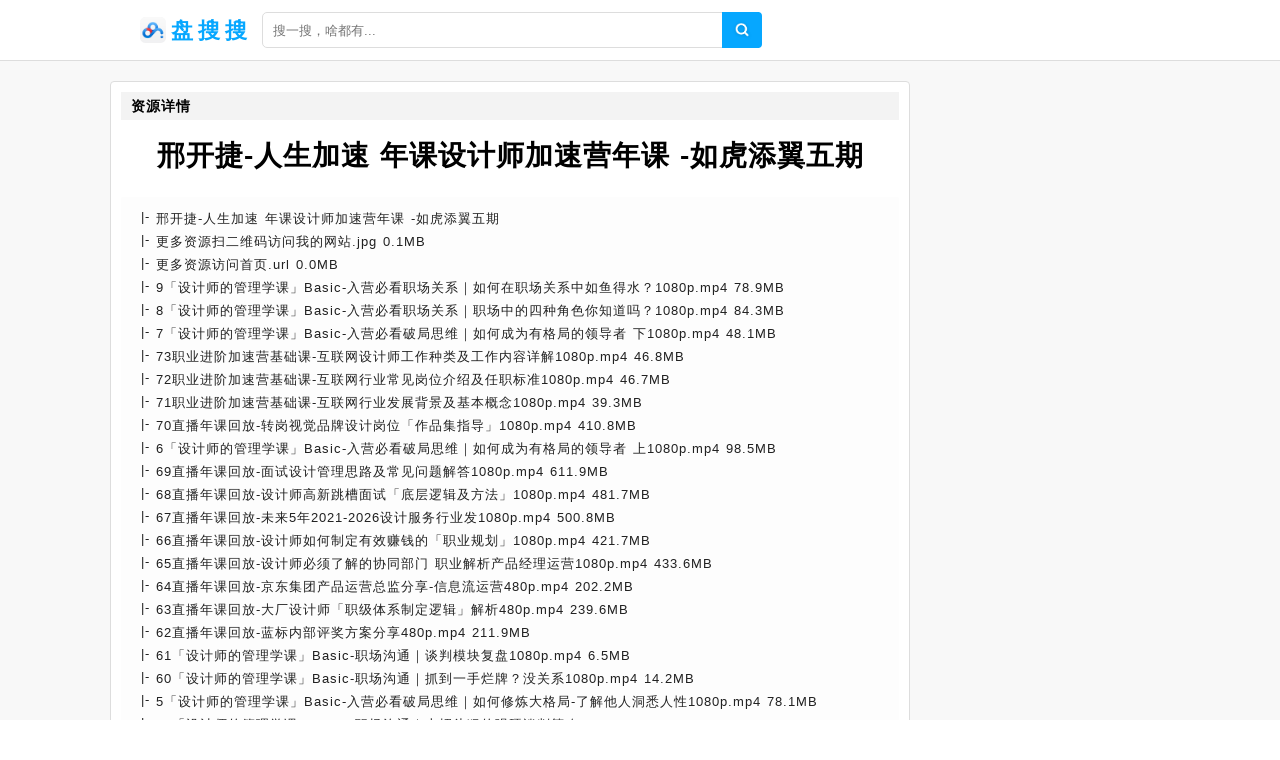

--- FILE ---
content_type: text/html;charset=UTF-8
request_url: https://pansou.cc/info/25953ee7b7ba68376451963151e7090b.html
body_size: 5892
content:
<!DOCTYPE html><html lang="zh-cn"><head><meta charset="utf-8" /><meta content="IE=edge" http-equiv="X-UA-Compatible" /><meta content="width=device-width,initial-scale=1" name="viewport" /><title>邢开捷-人生加速 年课设计师加速营年课 -如虎添翼五期网盘资源下载 - 盘搜搜</title><meta name="keywords" content="邢开捷-人生加速 年课设计师加速营年课 -如虎添翼五期,盘搜搜,网盘搜索,网盘搜索引擎,百度云搜索,百度云资源,百度网盘,云盘搜索,网盘下载" /><meta name="description" content="网盘资源列表[更多资源扫二维码访问我的网站.jpg 0.1 MB] [更多资源访问首页.url 0.0 MB] [9「设计师的管理学课」Basic-入营必看职场关系｜如何在职场关系中如鱼得水？1080p.mp4 78.9 MB] [8「设计师的管理学课」Basic-入营必看职场关系｜职场中的四种角色你知道吗？1080p.mp4 84.3 MB] - 盘搜搜" /><link href="/static/img/logo.png" rel="icon" /><link href="/static/css/main.css" rel="stylesheet" /><link href="/static/css/info.css" rel="stylesheet" /><script src="/static/js/jquery/1.12.4/jquery.min.js"></script><script src="/static/js/layer/3.5.1/layer.min.js"></script><script src="/static/js/pan.js"></script><style>.recomment a{color:#1f1f1f;}.recomment span{background:#fdfdfd;color:#777;font-size:12px;padding: 3px 5px;}.statement-body{padding-left: 10px;}</style></head><body><div id="app"><div class="app"><div class="header-wrap"><header class="header"><div class="header-inner"><div class="left"><a class="router-link-active" href="/" title="首页"><div class="logo-wrap"><img class="logo" src="/static/img/logo.png" alt="盘搜搜" /><h2>盘搜搜</h2></div></a><div class="form-wrap"><div class="search-form"><input autocomplete="off" class="input" id="keyword" placeholder="搜一搜，啥都有..." type="text" value="" /><a class="search-button"></a></div></div></div></div></header></div><div class="detail-page"><div class="detail-page-inner"><div class="detail-content"><div class="" id="info"><div class="detail-wrap"><h2 class="detail-header"><span>资源详情</span></h2><h1 class="filename">邢开捷-人生加速 年课设计师加速营年课 -如虎添翼五期</h1><div class="detail-inner-wrap"><div class="detail-item"><p class="detail-item-wrap"><span class="detail-item-title">邢开捷-人生加速 年课设计师加速营年课 -如虎添翼五期</span></p></div><div class="detail-item"><p class="detail-item-wrap"><span class="detail-item-title">更多资源扫二维码访问我的网站.jpg</span><span> 0.1MB</span></p></div><div class="detail-item"><p class="detail-item-wrap"><span class="detail-item-title">更多资源访问首页.url</span><span> 0.0MB</span></p></div><div class="detail-item"><p class="detail-item-wrap"><span class="detail-item-title">9「设计师的管理学课」Basic-入营必看职场关系｜如何在职场关系中如鱼得水？1080p.mp4</span><span> 78.9MB</span></p></div><div class="detail-item"><p class="detail-item-wrap"><span class="detail-item-title">8「设计师的管理学课」Basic-入营必看职场关系｜职场中的四种角色你知道吗？1080p.mp4</span><span> 84.3MB</span></p></div><div class="detail-item"><p class="detail-item-wrap"><span class="detail-item-title">7「设计师的管理学课」Basic-入营必看破局思维｜如何成为有格局的领导者 下1080p.mp4</span><span> 48.1MB</span></p></div><div class="detail-item"><p class="detail-item-wrap"><span class="detail-item-title">73职业进阶加速营基础课-互联网设计师工作种类及工作内容详解1080p.mp4</span><span> 46.8MB</span></p></div><div class="detail-item"><p class="detail-item-wrap"><span class="detail-item-title">72职业进阶加速营基础课-互联网行业常见岗位介绍及任职标准1080p.mp4</span><span> 46.7MB</span></p></div><div class="detail-item"><p class="detail-item-wrap"><span class="detail-item-title">71职业进阶加速营基础课-互联网行业发展背景及基本概念1080p.mp4</span><span> 39.3MB</span></p></div><div class="detail-item"><p class="detail-item-wrap"><span class="detail-item-title">70直播年课回放-转岗视觉品牌设计岗位「作品集指导」1080p.mp4</span><span> 410.8MB</span></p></div><div class="detail-item"><p class="detail-item-wrap"><span class="detail-item-title">6「设计师的管理学课」Basic-入营必看破局思维｜如何成为有格局的领导者 上1080p.mp4</span><span> 98.5MB</span></p></div><div class="detail-item"><p class="detail-item-wrap"><span class="detail-item-title">69直播年课回放-面试设计管理思路及常见问题解答1080p.mp4</span><span> 611.9MB</span></p></div><div class="detail-item"><p class="detail-item-wrap"><span class="detail-item-title">68直播年课回放-设计师高新跳槽面试「底层逻辑及方法」1080p.mp4</span><span> 481.7MB</span></p></div><div class="detail-item"><p class="detail-item-wrap"><span class="detail-item-title">67直播年课回放-未来5年2021-2026设计服务行业发1080p.mp4</span><span> 500.8MB</span></p></div><div class="detail-item"><p class="detail-item-wrap"><span class="detail-item-title">66直播年课回放-设计师如何制定有效赚钱的「职业规划」1080p.mp4</span><span> 421.7MB</span></p></div><div class="detail-item"><p class="detail-item-wrap"><span class="detail-item-title">65直播年课回放-设计师必须了解的协同部门 职业解析产品经理运营1080p.mp4</span><span> 433.6MB</span></p></div><div class="detail-item"><p class="detail-item-wrap"><span class="detail-item-title">64直播年课回放-京东集团产品运营总监分享-信息流运营480p.mp4</span><span> 202.2MB</span></p></div><div class="detail-item"><p class="detail-item-wrap"><span class="detail-item-title">63直播年课回放-大厂设计师「职级体系制定逻辑」解析480p.mp4</span><span> 239.6MB</span></p></div><div class="detail-item"><p class="detail-item-wrap"><span class="detail-item-title">62直播年课回放-蓝标内部评奖方案分享480p.mp4</span><span> 211.9MB</span></p></div><div class="detail-item"><p class="detail-item-wrap"><span class="detail-item-title">61「设计师的管理学课」Basic-职场沟通｜谈判模块复盘1080p.mp4</span><span> 6.5MB</span></p></div><div class="detail-item"><p class="detail-item-wrap"><span class="detail-item-title">60「设计师的管理学课」Basic-职场沟通｜抓到一手烂牌？没关系1080p.mp4</span><span> 14.2MB</span></p></div><div class="detail-item"><p class="detail-item-wrap"><span class="detail-item-title">5「设计师的管理学课」Basic-入营必看破局思维｜如何修炼大格局-了解他人洞悉人性1080p.mp4</span><span> 78.1MB</span></p></div><div class="detail-item"><p class="detail-item-wrap"><span class="detail-item-title">59「设计师的管理学课」Basic-职场沟通｜十招斗狠的强硬谈判策略1080p.mp4</span><span> 15.4MB</span></p></div><div class="detail-item"><p class="detail-item-wrap"><span class="detail-item-title">58「设计师的管理学课」Basic-职场沟通｜讲感情不讲理性1080p.mp4</span><span> 9.6MB</span></p></div><div class="detail-item"><p class="detail-item-wrap"><span class="detail-item-title">57「设计师的管理学课」Basic-职场沟通｜谈判的核心你其实并不重要1080p.mp4</span><span> 10.6MB</span></p></div><div class="detail-item"><p class="detail-item-wrap"><span class="detail-item-title">56「设计师的管理学课」Basic-职场沟通｜谈判的本质究竟谈什么1080p.mp4</span><span> 14.9MB</span></p></div><div class="detail-item"><p class="detail-item-wrap"><span class="detail-item-title">55「设计师的管理学课」Basic-职场沟通｜有效沟通的18条清单1080p.mp4</span><span> 7.2MB</span></p></div><div class="detail-item"><p class="detail-item-wrap"><span class="detail-item-title">54「设计师的管理学课」Basic-职场沟通｜如何确定讲话姿态1080p.mp4</span><span> 13.0MB</span></p></div><div class="detail-item"><p class="detail-item-wrap"><span class="detail-item-title">53「设计师的管理学课」Basic-职场沟通｜有效沟通请记住五个词1080p.mp4</span><span> 10.8MB</span></p></div><div class="detail-item"><p class="detail-item-wrap"><span class="detail-item-title">52「设计师的管理学课」Basic-职场沟通｜乔哈里窗1080p.mp4</span><span> 8.6MB</span></p></div><div class="detail-item"><p class="detail-item-wrap"><span class="detail-item-title">51「设计师的管理学课」Basic-职场沟通｜交流需考虑的四要素1080p.mp4</span><span> 6.9MB</span></p></div><div class="detail-item"><p class="detail-item-wrap"><span class="detail-item-title">50「设计师的管理学课」Basic-职场沟通｜有效交流的逻辑1080p.mp4</span><span> 11.4MB</span></p></div><div class="detail-item"><p class="detail-item-wrap"><span class="detail-item-title">4「设计师的管理学课」Basic-入营必看破局思维｜如何修炼大格局-了解自己1080p.mp4</span><span> 64.5MB</span></p></div><div class="detail-item"><p class="detail-item-wrap"><span class="detail-item-title">49「设计师的管理学课」Basic-指导下属｜怎么吸引比自己强的下属1080p.mp4</span><span> 11.4MB</span></p></div><div class="detail-item"><p class="detail-item-wrap"><span class="detail-item-title">48「设计师的管理学课」Basic-指导下属｜怎么快速征服不服管的下属1080p.mp4</span><span> 13.8MB</span></p></div><div class="detail-item"><p class="detail-item-wrap"><span class="detail-item-title">47「设计师的管理学课」Basic-指导下属｜训练下属从提议管理开始1080p.mp4</span><span> 17.5MB</span></p></div><div class="detail-item"><p class="detail-item-wrap"><span class="detail-item-title">46「设计师的管理学课」Basic-指导下属｜学习力是发展前途的分水岭1080p.mp4</span><span> 17.8MB</span></p></div><div class="detail-item"><p class="detail-item-wrap"><span class="detail-item-title">45「设计师的管理学课」Basic-指导下属｜同理心是最重要的指导术1080p.mp4</span><span> 15.8MB</span></p></div><div class="detail-item"><p class="detail-item-wrap"><span class="detail-item-title">44「设计师的管理学课」Basic-指导下属｜如何批评下属1080p.mp4</span><span> 16.8MB</span></p></div><div class="detail-item"><p class="detail-item-wrap"><span class="detail-item-title">43「设计师的管理学课」Basic-指导下属｜和下属谈心的技术1080p.mp4</span><span> 10.1MB</span></p></div><div class="detail-item"><p class="detail-item-wrap"><span class="detail-item-title">42「设计师的管理学课」Basic-指导下属｜通过前馈管理让下属听懂你的话1080p.mp4</span><span> 17.9MB</span></p></div><div class="detail-item"><p class="detail-item-wrap"><span class="detail-item-title">41「设计师的管理学课」Basic-指导下属｜好下属应学会超预期供应1080p.mp4</span><span> 11.3MB</span></p></div><div class="detail-item"><p class="detail-item-wrap"><span class="detail-item-title">40「设计师的管理学课」Basic-指导下属｜领导？行业？选什么？怎么选？1080p.mp4</span><span> 16.2MB</span></p></div><div class="detail-item"><p class="detail-item-wrap"><span class="detail-item-title">3「设计师的管理学课」Basic-入营必看破局思维｜设计师的破局思维1080p.mp4</span><span> 49.8MB</span></p></div><div class="detail-item"><p class="detail-item-wrap"><span class="detail-item-title">39「设计师的管理学课」Basic-向上管理｜如何和领导谈加薪1080p.mp4</span><span> 12.0MB</span></p></div><div class="detail-item"><p class="detail-item-wrap"><span class="detail-item-title">38「设计师的管理学课」Basic-向上管理｜支撑是向上管理的最高境界1080p.mp4</span><span> 11.0MB</span></p></div><div class="detail-item"><p class="detail-item-wrap"><span class="detail-item-title">37「设计师的管理学课」Basic-向上管理｜三个卓有成效的向上沟通方法1080p.mp4</span><span> 10.9MB</span></p></div><div class="detail-item"><p class="detail-item-wrap"><span class="detail-item-title">36「设计师的管理学课」Basic-向上管理｜老板的正确打开方式1080p.mp4</span><span> 11.4MB</span></p></div><div class="detail-item"><p class="detail-item-wrap"><span class="detail-item-title">35「设计师的管理学课」Basic-向上管理｜向上管理的两个核心1080p.mp4</span><span> 5.1MB</span></p></div><div class="detail-item"><p class="detail-item-wrap"><span class="detail-item-title">34「设计师的管理学课」Basic-设计团队｜关于冲突管理的一个有效极简模型1080p.mp4</span><span> 15.7MB</span></p></div><div class="detail-item"><p class="detail-item-wrap"><span class="detail-item-title">33「设计师的管理学课」Basic-设计团队｜如何通过研判情势识别冲突1080p.mp4</span><span> 14.3MB</span></p></div><div class="detail-item"><p class="detail-item-wrap"><span class="detail-item-title">32「设计师的管理学课」Basic-设计团队｜信任短缺的团队协作问题1080p.mp4</span><span> 13.3MB</span></p></div><div class="detail-item"><p class="detail-item-wrap"><span class="detail-item-title">31「设计师的管理学课」Basic-设计团队｜提升团队默契的方法1080p.mp4</span><span> 15.1MB</span></p></div><div class="detail-item"><p class="detail-item-wrap"><span class="detail-item-title">30「设计师的管理学课」Basic-设计团队｜四种共同体构建的组织承诺1080p.mp4</span><span> 11.4MB</span></p></div><div class="detail-item"><p class="detail-item-wrap"><span class="detail-item-title">2「设计师的管理学课」Basic-入营须知及学习步骤1080p.mp4</span><span> 28.2MB</span></p></div><div class="detail-item"><p class="detail-item-wrap"><span class="detail-item-title">29「设计师的管理学课」Basic-设计团队｜建设团队的极简工具1080p.mp4</span><span> 15.8MB</span></p></div><div class="detail-item"><p class="detail-item-wrap"><span class="detail-item-title">28「设计师的管理学课」Basic-设计团队｜猪队友的思维方式1080p.mp4</span><span> 17.9MB</span></p></div><div class="detail-item"><p class="detail-item-wrap"><span class="detail-item-title">27「设计师的管理学课」Basic-设计团队｜这三种人绝对不能要1080p.mp4</span><span> 18.3MB</span></p></div><div class="detail-item"><p class="detail-item-wrap"><span class="detail-item-title">26「设计师的管理学课」Basic-设计团队｜我们为什么需要团队？1080p.mp4</span><span> 24.8MB</span></p></div><div class="detail-item"><p class="detail-item-wrap"><span class="detail-item-title">25「设计师的管理学课」Basic-领导力｜领导权配置1080p.mp4</span><span> 18.1MB</span></p></div><div class="detail-item"><p class="detail-item-wrap"><span class="detail-item-title">24「设计师的管理学课」Basic-领导力｜备份领导力1080p.mp4</span><span> 17.7MB</span></p></div><div class="detail-item"><p class="detail-item-wrap"><span class="detail-item-title">23「设计师的管理学课」Basic-领导力｜谋划力1080p.mp4</span><span> 12.3MB</span></p></div><div class="detail-item"><p class="detail-item-wrap"><span class="detail-item-title">22「设计师的管理学课」Basic-领导力｜领导模式实现1080p.mp4</span><span> 15.5MB</span></p></div><div class="detail-item"><p class="detail-item-wrap"><span class="detail-item-title">21「设计师的管理学课」Basic-领导力｜权变理论1080p.mp4</span><span> 21.6MB</span></p></div><div class="detail-item"><p class="detail-item-wrap"><span class="detail-item-title">20「设计师的管理学课」Basic-领导力｜四种常见的领导模式-团队型战略型1080p.mp4</span><span> 37.8MB</span></p></div><div class="detail-item"><p class="detail-item-wrap"><span class="detail-item-title">1「设计师的管理学课」Basic-这是一门什么课？1080p.mp4</span><span> 52.8MB</span></p></div><div class="detail-item"><p class="detail-item-wrap"><span class="detail-item-title">19「设计师的管理学课」Basic-领导力｜四种常见的领导模式-能力型情感型1080p.mp4</span><span> 27.9MB</span></p></div><div class="detail-item"><p class="detail-item-wrap"><span class="detail-item-title">18「设计师的管理学课」Basic-领导力｜有权力就一定有领导力？1080p.mp4</span><span> 31.3MB</span></p></div><div class="detail-item"><p class="detail-item-wrap"><span class="detail-item-title">17「设计师的管理学课」Basic-职场能力｜如何提升职场现场演讲能力？-演讲技巧及注意事项1080p.mp4</span><span> 36.5MB</span></p></div><div class="detail-item"><p class="detail-item-wrap"><span class="detail-item-title">16「设计师的管理学课」Basic-职场能力｜如何提升职场现场演讲能力？-演讲的本质1080p.mp4</span><span> 43.9MB</span></p></div><div class="detail-item"><p class="detail-item-wrap"><span class="detail-item-title">15「设计师的管理学课」Basic-职场能力｜如何写一封高段位邮件？1080p.mp4</span><span> 22.9MB</span></p></div><div class="detail-item"><p class="detail-item-wrap"><span class="detail-item-title">14「设计师的管理学课」Basic-职业能力｜如何提升职场写作能力？1080p.mp4</span><span> 34.1MB</span></p></div><div class="detail-item"><p class="detail-item-wrap"><span class="detail-item-title">13「设计师的管理学课」Basic-职场能力｜如何训练你的结构化思维？1080p.mp4</span><span> 76.2MB</span></p></div><div class="detail-item"><p class="detail-item-wrap"><span class="detail-item-title">12「设计师的管理学课」Basic-入营必看职场关系｜设计师如何和领导构建统一目标？1080p.mp4</span><span> 87.9MB</span></p></div><div class="detail-item"><p class="detail-item-wrap"><span class="detail-item-title">11「设计师的管理学课」Basic-入营必看职场关系｜如何和领导构建统一目标？1080p.mp4</span><span> 86.4MB</span></p></div><div class="detail-item"><p class="detail-item-wrap"><span class="detail-item-title">10「设计师的管理学课」Basic-入营必看职场关系｜如何处理职场上的竞争？1080p.mp4</span><span> 69.8MB</span></p></div></div></div><div class="resource-info"><span class="meta-item"><span class="label">文件大小:</span><span>5.2GB</span></span><span class="meta-item"><span class="label">时间:</span><span>2024-02-09</span></span><a class="meta-item report" href="#"><span class="label" style="color:#1f1f1f;">举报资源</span></a></div><div class="resource-meta"><span class="meta-item copy-item"><span class="label">提取密码</span><span id="pwd">x8ak</span> <span class="copy" id="copy-pwd">点击复制</span></span><span class="tip" style="display:none;">提取码复制成功</span></div><div class="check-wrap"><p class="result-tip"><span class="valid">网盘链接有效，可以访问</span></p></div><div class="button-wrap"><a class="button" rel="nofollow" target="_blank" href="/goto/25953ee7b7ba68376451963151e7090b.html">前往百度网盘下载</a><a class="button2" href="javascript:void(0)" id="pay-button">打赏支持</a></div></div><div id="statement"><h2>推荐资源</h2><div class="statement-body"><div class="recomment"> <img class="filetype" style="width:15px;" src="/static/icon/dir.png" /> <a href="/info/506502e09d7f4d97b6e1ec65b9d4043b.html">29 惊云的人生进阶思维课第五期|课件</a> <span>489.7MB</span></div><div class="recomment"> <img class="filetype" style="width:15px;" src="/static/icon/dir.png" /> <a href="/info/0b15076983636e882e5d51c11bdfd42b.html">psbeta加速器免费|加速器免费|加速界面</a> <span>55.2MB</span></div><div class="recomment"> <img class="filetype" style="width:15px;" src="/static/icon/dir.png" /> <a href="/info/7d2b75b1af259ac72add3915528af70e.html">中欧创业营五期开学典礼</a> <span>73.3MB</span></div><div class="recomment"> <img class="filetype" style="width:15px;" src="/static/icon/dir.png" /> <a href="/info/e88596c9a07196312c403ef1e355ffca.html">第19周 最后一课|第18周 训练及预测加速高级技术</a> <span>207.0MB</span></div><div class="recomment"> <img class="filetype" style="width:15px;" src="/static/icon/dir.png" /> <a href="/info/2ad58f7c620b7f47507b30eca15d3b78.html">7321期 野菩萨-AI绘画资深课第五期</a> <span>1.0GB</span></div><div class="recomment"> <img class="filetype" style="width:15px;" src="/static/icon/dir.png" /> <a href="/info/7aaa08507b42f563b7b15ca357b8ae3e.html">贪心五期补充</a> <span>11.0GB</span></div><div class="recomment"> <img class="filetype" style="width:15px;" src="/static/icon/dir.png" /> <a href="/info/987ce0441bf0c60370ba02dfb372a0ff.html">比特培训-26期(2018年上)-软件设计师培训视频</a> <span>15.9GB</span></div><div class="recomment"> <img class="filetype" style="width:15px;" src="/static/icon/dir.png" /> <a href="/info/d00bb654b0930af34c07c1057631512b.html">比特培训-29期(2019年下)-软件设计师培训视频</a> <span>20.2GB</span></div><div class="recomment"> <img class="filetype" style="width:15px;" src="/static/icon/dir.png" /> <a href="/info/7879868f140c45cf60d5fdad8da952d1.html">比特培训-26期(2018年上)-软件设计师培训课件</a> <span>47.4MB</span></div><div class="recomment"> <img class="filetype" style="width:15px;" src="/static/icon/dir.png" /> <a href="/info/405861cff4f6c0abc20165a2ee2af8db.html">比特培训-25期(2017年下)-软件设计师培训视频</a> <span>17.1GB</span></div><div class="recomment"> <img class="filetype" style="width:15px;" src="/static/icon/dir.png" /> <a href="/info/5f06f1d74b559050400444d28bfb024a.html">比特培训-29期(2019年下)-软件设计师培训课件</a> <span>39.5MB</span></div><div class="recomment"> <img class="filetype" style="width:15px;" src="/static/icon/dir.png" /> <a href="/info/fd97ac3f1f4c072e581bea871f3bc6bc.html">比特培训-28期(2019年上)-软件设计师培训课件</a> <span>54.2MB</span></div><div class="recomment"> <img class="filetype" style="width:15px;" src="/static/icon/dir.png" /> <a href="/info/09522ecf53ba93455089f5814fa04a8a.html">比特培训-24期(2017年上)-软件设计师培训课件</a> <span>46.8MB</span></div><div class="recomment"> <img class="filetype" style="width:15px;" src="/static/icon/dir.png" /> <a href="/info/e53ae752c92072896048125dad4c1020.html">比特培训-24期(2017年上)-软件设计师培训视频</a> <span>24.6GB</span></div><div class="recomment"> <img class="filetype" style="width:15px;" src="/static/icon/dir.png" /> <a href="/info/f188097687f8f4652122b03b364a6ba1.html">比特培训-25期(2017年下)-软件设计师培训课件</a> <span>56.2MB</span></div><div class="recomment"> <img class="filetype" style="width:15px;" src="/static/icon/dir.png" /> <a href="/info/975900b308efa7f33ceb7057ead8658d.html">比特培训-23期(2016年下)-软件设计师培训课件</a> <span>30.8MB</span></div><div class="recomment"> <img class="filetype" style="width:15px;" src="/static/icon/dir.png" /> <a href="/info/ce957620ad69ba74f3ce54d4cd7d3e78.html">7890期设计师AI绘画实战课百万粉丝的设计博主教你用AI做设计41节课</a> <span>4.6GB</span></div></div></div><div id="statement"><h2>使用说明</h2><div class="statement-body"><p><span>《邢开捷-人生加速 年课设计师加速营年课 -如虎添翼五期》</span>来源于网盘资源爬虫采集。<span>盘搜搜</span>不复制、传播、储存任何网盘资源，也不提供资源下载服务，链接会跳转至百度网盘，资源的安全性与有效性请您自行辨别。</p></div></div></div></div></div></div><footer class="footer"><div class="copyright-wrap"><p>@2010 - 2022 <a href="/" title="首页">盘搜搜</a><a href="/sitemap.xml" title="网站地图">网站地图</a></p><p><span class="em">友链：</span><a class="friend-link" href="https://bing.com" target="_blank">必应</a><a class="friend-link" href="https://cn.bing.com" target="_blank">必应中国</a><a class="friend-link" href="https://www.baidu.com" target="_blank">百度</a><a class="friend-link2" href="https://www.xuebapan.com" target="_blank" title="学霸盘">学霸盘</a><a class="friend-link2" href="https://aliso.cc" target="_blank" title="阿里云盘搜索引擎">阿里搜</a><a class="friend-link2" href="https://yhdm33.com" target="_blank" title="樱花动漫">樱花动漫</a><a class="friend-link2" href="http://xunlei8.org" target="_blank" title="迅雷电影天堂">迅雷电影天堂</a><a class="friend-link2" href="https://cilishenqi.top" target="_blank" title="磁力搜索神器">磁力搜索神器</a><a class="friend-link2" href="https://tt.ttcl.icu" target="_blank" title="天堂磁力">天堂磁力</a><a class="friend-link2" href="https://8.210.117.39" target="_blank" title="BT蚂蚁磁力">BT蚂蚁磁力</a></p></div><script>$(function(){$(".search-button").click(function(e){Pan.search($("#keyword").val());});$("#keyword").keypress(function(e){if( event.keyCode == "13" ){Pan.search($("#keyword").val());}});Pan.collect();});</script><script src="//js.users.51.la/21502857.js" type="text/javascript"></script><script src="https://www.googletagmanager.com/gtag/js?id=UA-198130079-11"></script>    <script>window.dataLayer = window.dataLayer || [];      function gtag(){dataLayer.push(arguments);}      gtag('js', new Date());      gtag('config', 'UA-198130079-11');</script></footer></div><script src="/static/js/clipboard.js/2.0.9/clipboard.min.js"></script><script type="text/javascript">$(function(){new ClipboardJS('#copy-pwd', {text:function(trigger){return $('#pwd').text();}}).on('success',function(e){$(".tip").fadeIn()})});</script></body></html>